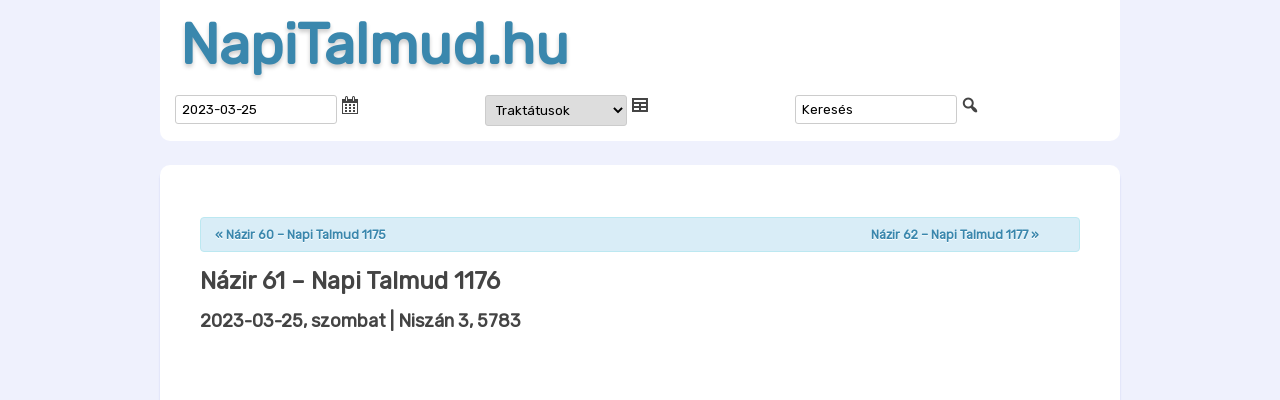

--- FILE ---
content_type: application/javascript; charset=utf-8
request_url: https://cdn.rawgit.com/dwachss/flexcal/master/jquery.textpopup.js
body_size: 1829
content:
// textpopup and hebrew keyboard widgets
// Version: 2.2.3
// dependencies: jQuery UI
// Copyright (c) 2015 Daniel Wachsstock
// MIT license:
// Permission is hereby granted, free of charge, to any person
// obtaining a copy of this software and associated documentation
// files (the "Software"), to deal in the Software without
// restriction, including without limitation the rights to use,
// copy, modify, merge, publish, distribute, sublicense, and/or sell
// copies of the Software, and to permit persons to whom the
// Software is furnished to do so, subject to the following
// conditions:

// The above copyright notice and this permission notice shall be
// included in all copies or substantial portions of the Software.

// THE SOFTWARE IS PROVIDED "AS IS", WITHOUT WARRANTY OF ANY KIND,
// EXPRESS OR IMPLIED, INCLUDING BUT NOT LIMITED TO THE WARRANTIES
// OF MERCHANTABILITY, FITNESS FOR A PARTICULAR PURPOSE AND
// NONINFRINGEMENT. IN NO EVENT SHALL THE AUTHORS OR COPYRIGHT
// HOLDERS BE LIABLE FOR ANY CLAIM, DAMAGES OR OTHER LIABILITY,
// WHETHER IN AN ACTION OF CONTRACT, TORT OR OTHERWISE, ARISING
// FROM, OUT OF OR IN CONNECTION WITH THE SOFTWARE OR THE USE OR
// OTHER DEALINGS IN THE SOFTWARE.

(function($){
	$.widget('bililite.textpopup', {
		_init: function(){
			var self = this;
			if (this.options.box) this.options.hideOnOutsideClick = false; // never auto-hide for inline boxes
			this._hideOnOutsideClick(this.options.hideOnOutsideClick);
			// if options.position is an object suitable for passing to $.fn.position (field 'my' is defined) then use it; otherwise use the string shortcuts
			this._position = $.extend({
				of: this.element, // the input element that flexcal was called on
				collision: 'none',
				using: function(to) { $(this).stop(true, false).animate(to, 200) } // animate the repositioning	
			}, this.options.position.my ? this.options.position : position[this.options.position]);
			// turn the duration into an array to be used with Function.apply
			this._duration = $.isArray(this.options.duration) ? this.options.duration : [this.options.duration];
			var trigger = this.options.trigger;
			if (trigger == 'self'){
				trigger = this.element;
			}
			if (this._triggerElement) $(trigger).unbind('.textpopup');
			if (trigger){
				this._triggerElement = $(trigger);
				this._triggerElement.filter(":focusable").bind('focus.textpopup', self.show.bind(self));
				this._triggerElement.filter(":not(:focusable)").bind('click.textpopup', self.show.bind(self));
			}
			// bug inducing note: this._trigger is the function, this._triggerElement is the element
		},
		position: function(){
			if (this.options.box) return; // don't change position for inline boxes
			var display = this._box().css('display');
			this._box().css({display: 'block', visibility: 'hidden'}).
				position(this._position).
				css({display: display, visibility: 'visible'});
		},
		show: function(){
			var self = this, box = self._box().attr('tabindex', 0);
			if (box.is(':visible, :animated')) return;
			self.position();
			self.options.show.apply(box, this._duration);
			box.queue(function(){
				self._trigger('shown');
				box.dequeue()
			});
		},
		hide: function(){
			// having a hidden box with a tabindex bothers the browser to no end
			var self = this, box = self._box().removeAttr('tabindex');
			if (box.is(':hidden')) return;
			self.options.hide.apply(box, this._duration);
			box.queue(function(){self._trigger('hidden'); box.dequeue()});
		},
		_box: function(){
			// lazy create
			return this.theBox || this._createBox();
		},
		widget: function(){
			// for compatibility with the widget factory
			return this._box();
		},
		_createBox: function(){
			var self = this;
			var box = this.options.box ?
				$(this.options.box) :
				$('<div/>').appendTo('body').css({position: 'absolute', display: 'none'});
			box.addClass(this.options['class']).
				keydown(function(e) {
					if (e.keyCode == $.ui.keyCode.ESCAPE) {
						self.element.focus();
						if (self.options.hideOnOutsideClick) self.hide();
					}
				});
			this.theBox = box;
			box.data('textpopup', this);
			this._fill(box);
			this._trigger('create', 0, box);
			return box;
		},
		_fill: function(box){
			// virtual method to put something in the box
		},
		// hides the box for any click outside it. fails for clicks in textboxes, since the click does not bubble up to the body
		_hideOnOutsideClick: function(flag){
			var self = this;
			this._hider = this._hider || function(e){ if(!self._isClickInside(e)) self.hide(); };
			if (flag){
				$('body').on ('click', this._hider);
			}else{
				$('body').off ('click', this._hider);
			}
		},
		destroy: function() {
			if (!this.options.box) this._box().remove();
			if (this._triggerElement) this._triggerElement.unbind ('.textpopup');
			$('body').unbind('.textpopup');
			this.theBox = undefined;
		},
		_setOption: function(key, value) {
			this._super(key, value);
			if (key == 'trigger' || 'hideOnOutsideClick' || 'position' || 'duration') this._init;
			if (key == 'class') this._box().attr('class', value);
		},
		// returns true if the event e is a click inside the box , the original element or the triggering elements
		_isClickInside: function(e){
			var keepers = $([]).add(this._triggerElement).add(this._box()).add(this.element);
			for (var elem = e.target; elem; elem = elem.parentNode) if (keepers.index(elem) > -1) return true;
			return false;
		},
		options: {
			box: undefined,
			show: $.fn.show,
			hide: $.fn.hide,
			duration: 'slow',
			hideOnOutsideClick: true,
			position: 'tl',
			trigger: 'self',
			'class': 'ui-textpopup-box'
		}
	});

	// position for the textpopup relative to the input box. rt means right side, aligned to top; tr means top side, aligned to right
	var position = {
		tl: {my: 'left bottom', at: 'left top'},
		tr: {my: 'right bottom ', at: 'right top'},
		bl: {my: 'left top', at: 'left bottom'},
		br: {my: 'right top', at: 'right bottom'},
		lt: {my: 'right top', at: 'left top'},
		rt: {my: 'left top', at: 'right top'},
		lb: {my: 'right bottom', at: 'left bottom'},
		rb: {my: 'left bottom', at: 'right bottom'}
	};
	
})(jQuery);
